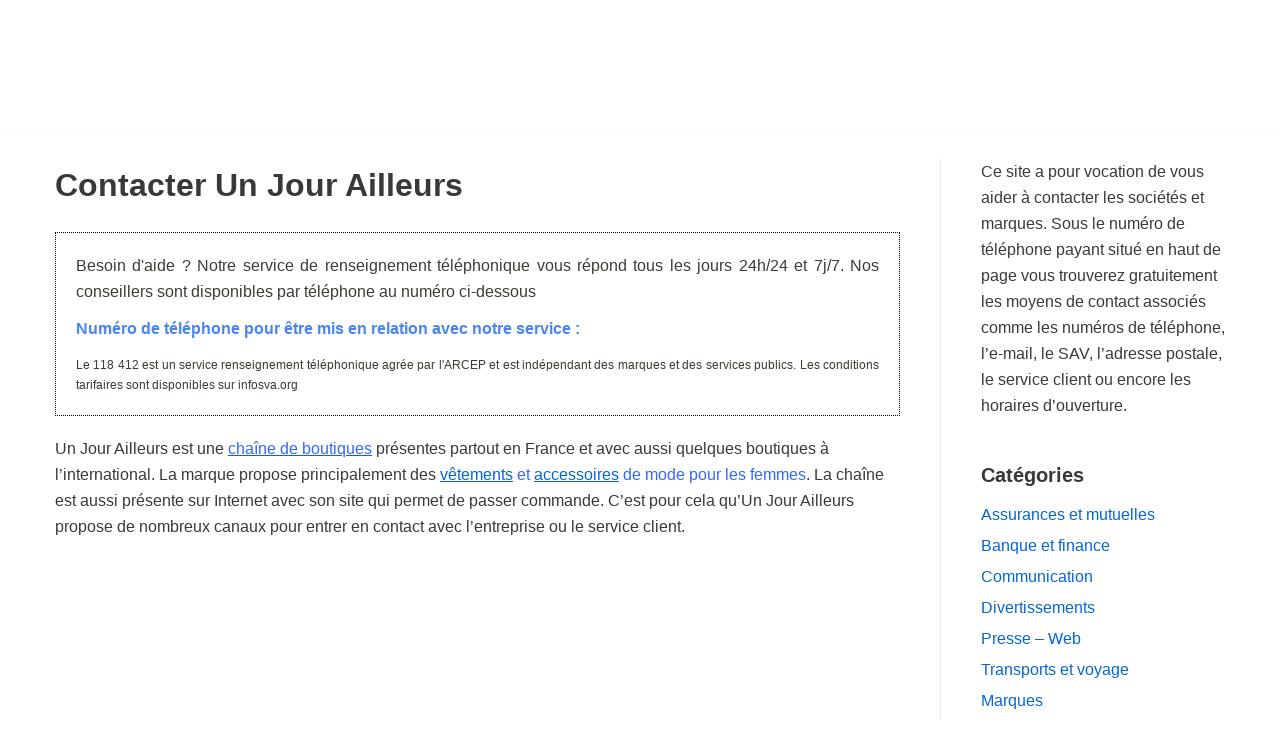

--- FILE ---
content_type: text/html; charset=UTF-8
request_url: https://www.contact-telephone.com/un-jour-ailleurs/
body_size: 16180
content:
<!DOCTYPE html>
<html lang="fr-FR">

<head>

	<meta charset="UTF-8">
	<meta name="viewport" content="width=device-width, initial-scale=1, minimum-scale=1">
	<link rel="profile" href="https://gmpg.org/xfn/11">
			<link rel="pingback" href="https://www.contact-telephone.com/xmlrpc.php">
		<meta name='robots' content='index, follow, max-image-preview:large, max-snippet:-1, max-video-preview:-1' />

	<!-- This site is optimized with the Yoast SEO plugin v22.8 - https://yoast.com/wordpress/plugins/seo/ -->
	<title>Les infos de Contact d&#039;Un Jour Ailleurs et ses boutiques en France</title>
	<meta name="description" content="Contacter la marque &quot;Un Jour Ailleurs&quot; en utilisant les outils de communication à disposition : mail, courrier, réseaux sociaux, téléphone." />
	<link rel="canonical" href="https://www.contact-telephone.com/un-jour-ailleurs/" />
	<meta property="og:locale" content="fr_FR" />
	<meta property="og:type" content="article" />
	<meta property="og:title" content="Les infos de Contact d&#039;Un Jour Ailleurs et ses boutiques en France" />
	<meta property="og:description" content="Contacter la marque &quot;Un Jour Ailleurs&quot; en utilisant les outils de communication à disposition : mail, courrier, réseaux sociaux, téléphone." />
	<meta property="og:url" content="https://www.contact-telephone.com/un-jour-ailleurs/" />
	<meta property="og:site_name" content="Contact Téléphone" />
	<meta property="article:published_time" content="2017-01-23T17:28:17+00:00" />
	<meta property="article:modified_time" content="2022-06-23T15:09:34+00:00" />
	<meta property="og:image" content="https://www.contact-telephone.com/wp-content/uploads/2016/12/UnJourAilleurs-contact.png" />
	<meta name="author" content="Service de modération" />
	<meta name="twitter:card" content="summary_large_image" />
	<script type="application/ld+json" class="yoast-schema-graph">{"@context":"https://schema.org","@graph":[{"@type":"Article","@id":"https://www.contact-telephone.com/un-jour-ailleurs/#article","isPartOf":{"@id":"https://www.contact-telephone.com/un-jour-ailleurs/"},"author":{"name":"Service de modération","@id":"https://www.contact-telephone.com/#/schema/person/0a206195e234a95cbe46521e9f866802"},"headline":"Contacter Un Jour Ailleurs","datePublished":"2017-01-23T17:28:17+00:00","dateModified":"2022-06-23T15:09:34+00:00","mainEntityOfPage":{"@id":"https://www.contact-telephone.com/un-jour-ailleurs/"},"wordCount":421,"commentCount":0,"publisher":{"@id":"https://www.contact-telephone.com/#organization"},"image":{"@id":"https://www.contact-telephone.com/un-jour-ailleurs/#primaryimage"},"thumbnailUrl":"https://www.contact-telephone.com/wp-content/uploads/2016/12/UnJourAilleurs-contact.png","articleSection":["Contacter les Marques"],"inLanguage":"fr-FR","potentialAction":[{"@type":"CommentAction","name":"Comment","target":["https://www.contact-telephone.com/un-jour-ailleurs/#respond"]}]},{"@type":"WebPage","@id":"https://www.contact-telephone.com/un-jour-ailleurs/","url":"https://www.contact-telephone.com/un-jour-ailleurs/","name":"Les infos de Contact d'Un Jour Ailleurs et ses boutiques en France","isPartOf":{"@id":"https://www.contact-telephone.com/#website"},"primaryImageOfPage":{"@id":"https://www.contact-telephone.com/un-jour-ailleurs/#primaryimage"},"image":{"@id":"https://www.contact-telephone.com/un-jour-ailleurs/#primaryimage"},"thumbnailUrl":"https://www.contact-telephone.com/wp-content/uploads/2016/12/UnJourAilleurs-contact.png","datePublished":"2017-01-23T17:28:17+00:00","dateModified":"2022-06-23T15:09:34+00:00","description":"Contacter la marque \"Un Jour Ailleurs\" en utilisant les outils de communication à disposition : mail, courrier, réseaux sociaux, téléphone.","inLanguage":"fr-FR","potentialAction":[{"@type":"ReadAction","target":["https://www.contact-telephone.com/un-jour-ailleurs/"]}]},{"@type":"ImageObject","inLanguage":"fr-FR","@id":"https://www.contact-telephone.com/un-jour-ailleurs/#primaryimage","url":"https://www.contact-telephone.com/wp-content/uploads/2016/12/UnJourAilleurs-contact.png","contentUrl":"https://www.contact-telephone.com/wp-content/uploads/2016/12/UnJourAilleurs-contact.png","width":534,"height":230},{"@type":"WebSite","@id":"https://www.contact-telephone.com/#website","url":"https://www.contact-telephone.com/","name":"Contact Téléphone","description":"Les coordonnées de contact (Téléphone, mail, adresse, horaires...)","publisher":{"@id":"https://www.contact-telephone.com/#organization"},"potentialAction":[{"@type":"SearchAction","target":{"@type":"EntryPoint","urlTemplate":"https://www.contact-telephone.com/?s={search_term_string}"},"query-input":"required name=search_term_string"}],"inLanguage":"fr-FR"},{"@type":"Organization","@id":"https://www.contact-telephone.com/#organization","name":"Contact Téléphone","url":"https://www.contact-telephone.com/","logo":{"@type":"ImageObject","inLanguage":"fr-FR","@id":"https://www.contact-telephone.com/#/schema/logo/image/","url":"https://www.contact-telephone.com/wp-content/uploads/2021/03/cropped-Logo-contact-telephone.jpg","contentUrl":"https://www.contact-telephone.com/wp-content/uploads/2021/03/cropped-Logo-contact-telephone.jpg","width":449,"height":120,"caption":"Contact Téléphone"},"image":{"@id":"https://www.contact-telephone.com/#/schema/logo/image/"}},{"@type":"Person","@id":"https://www.contact-telephone.com/#/schema/person/0a206195e234a95cbe46521e9f866802","name":"Service de modération"}]}</script>
	<!-- / Yoast SEO plugin. -->


<link rel='dns-prefetch' href='//cdn.usefathom.com' />
<link rel="alternate" type="application/rss+xml" title="Contact Téléphone &raquo; Flux" href="https://www.contact-telephone.com/feed/" />
<link rel="alternate" type="application/rss+xml" title="Contact Téléphone &raquo; Flux des commentaires" href="https://www.contact-telephone.com/comments/feed/" />
<link rel="alternate" type="application/rss+xml" title="Contact Téléphone &raquo; Contacter Un Jour Ailleurs Flux des commentaires" href="https://www.contact-telephone.com/un-jour-ailleurs/feed/" />
<script type="text/javascript">
/* <![CDATA[ */
window._wpemojiSettings = {"baseUrl":"https:\/\/s.w.org\/images\/core\/emoji\/15.0.3\/72x72\/","ext":".png","svgUrl":"https:\/\/s.w.org\/images\/core\/emoji\/15.0.3\/svg\/","svgExt":".svg","source":{"concatemoji":"https:\/\/www.contact-telephone.com\/wp-includes\/js\/wp-emoji-release.min.js?ver=08db2ba2388b4825ccd1ce3a06388497"}};
/*! This file is auto-generated */
!function(i,n){var o,s,e;function c(e){try{var t={supportTests:e,timestamp:(new Date).valueOf()};sessionStorage.setItem(o,JSON.stringify(t))}catch(e){}}function p(e,t,n){e.clearRect(0,0,e.canvas.width,e.canvas.height),e.fillText(t,0,0);var t=new Uint32Array(e.getImageData(0,0,e.canvas.width,e.canvas.height).data),r=(e.clearRect(0,0,e.canvas.width,e.canvas.height),e.fillText(n,0,0),new Uint32Array(e.getImageData(0,0,e.canvas.width,e.canvas.height).data));return t.every(function(e,t){return e===r[t]})}function u(e,t,n){switch(t){case"flag":return n(e,"\ud83c\udff3\ufe0f\u200d\u26a7\ufe0f","\ud83c\udff3\ufe0f\u200b\u26a7\ufe0f")?!1:!n(e,"\ud83c\uddfa\ud83c\uddf3","\ud83c\uddfa\u200b\ud83c\uddf3")&&!n(e,"\ud83c\udff4\udb40\udc67\udb40\udc62\udb40\udc65\udb40\udc6e\udb40\udc67\udb40\udc7f","\ud83c\udff4\u200b\udb40\udc67\u200b\udb40\udc62\u200b\udb40\udc65\u200b\udb40\udc6e\u200b\udb40\udc67\u200b\udb40\udc7f");case"emoji":return!n(e,"\ud83d\udc26\u200d\u2b1b","\ud83d\udc26\u200b\u2b1b")}return!1}function f(e,t,n){var r="undefined"!=typeof WorkerGlobalScope&&self instanceof WorkerGlobalScope?new OffscreenCanvas(300,150):i.createElement("canvas"),a=r.getContext("2d",{willReadFrequently:!0}),o=(a.textBaseline="top",a.font="600 32px Arial",{});return e.forEach(function(e){o[e]=t(a,e,n)}),o}function t(e){var t=i.createElement("script");t.src=e,t.defer=!0,i.head.appendChild(t)}"undefined"!=typeof Promise&&(o="wpEmojiSettingsSupports",s=["flag","emoji"],n.supports={everything:!0,everythingExceptFlag:!0},e=new Promise(function(e){i.addEventListener("DOMContentLoaded",e,{once:!0})}),new Promise(function(t){var n=function(){try{var e=JSON.parse(sessionStorage.getItem(o));if("object"==typeof e&&"number"==typeof e.timestamp&&(new Date).valueOf()<e.timestamp+604800&&"object"==typeof e.supportTests)return e.supportTests}catch(e){}return null}();if(!n){if("undefined"!=typeof Worker&&"undefined"!=typeof OffscreenCanvas&&"undefined"!=typeof URL&&URL.createObjectURL&&"undefined"!=typeof Blob)try{var e="postMessage("+f.toString()+"("+[JSON.stringify(s),u.toString(),p.toString()].join(",")+"));",r=new Blob([e],{type:"text/javascript"}),a=new Worker(URL.createObjectURL(r),{name:"wpTestEmojiSupports"});return void(a.onmessage=function(e){c(n=e.data),a.terminate(),t(n)})}catch(e){}c(n=f(s,u,p))}t(n)}).then(function(e){for(var t in e)n.supports[t]=e[t],n.supports.everything=n.supports.everything&&n.supports[t],"flag"!==t&&(n.supports.everythingExceptFlag=n.supports.everythingExceptFlag&&n.supports[t]);n.supports.everythingExceptFlag=n.supports.everythingExceptFlag&&!n.supports.flag,n.DOMReady=!1,n.readyCallback=function(){n.DOMReady=!0}}).then(function(){return e}).then(function(){var e;n.supports.everything||(n.readyCallback(),(e=n.source||{}).concatemoji?t(e.concatemoji):e.wpemoji&&e.twemoji&&(t(e.twemoji),t(e.wpemoji)))}))}((window,document),window._wpemojiSettings);
/* ]]> */
</script>
<style id='wp-emoji-styles-inline-css' type='text/css'>

	img.wp-smiley, img.emoji {
		display: inline !important;
		border: none !important;
		box-shadow: none !important;
		height: 1em !important;
		width: 1em !important;
		margin: 0 0.07em !important;
		vertical-align: -0.1em !important;
		background: none !important;
		padding: 0 !important;
	}
</style>
<style id='wp-block-library-inline-css' type='text/css'>
:root{--wp-admin-theme-color:#007cba;--wp-admin-theme-color--rgb:0,124,186;--wp-admin-theme-color-darker-10:#006ba1;--wp-admin-theme-color-darker-10--rgb:0,107,161;--wp-admin-theme-color-darker-20:#005a87;--wp-admin-theme-color-darker-20--rgb:0,90,135;--wp-admin-border-width-focus:2px;--wp-block-synced-color:#7a00df;--wp-block-synced-color--rgb:122,0,223;--wp-bound-block-color:#9747ff}@media (min-resolution:192dpi){:root{--wp-admin-border-width-focus:1.5px}}.wp-element-button{cursor:pointer}:root{--wp--preset--font-size--normal:16px;--wp--preset--font-size--huge:42px}:root .has-very-light-gray-background-color{background-color:#eee}:root .has-very-dark-gray-background-color{background-color:#313131}:root .has-very-light-gray-color{color:#eee}:root .has-very-dark-gray-color{color:#313131}:root .has-vivid-green-cyan-to-vivid-cyan-blue-gradient-background{background:linear-gradient(135deg,#00d084,#0693e3)}:root .has-purple-crush-gradient-background{background:linear-gradient(135deg,#34e2e4,#4721fb 50%,#ab1dfe)}:root .has-hazy-dawn-gradient-background{background:linear-gradient(135deg,#faaca8,#dad0ec)}:root .has-subdued-olive-gradient-background{background:linear-gradient(135deg,#fafae1,#67a671)}:root .has-atomic-cream-gradient-background{background:linear-gradient(135deg,#fdd79a,#004a59)}:root .has-nightshade-gradient-background{background:linear-gradient(135deg,#330968,#31cdcf)}:root .has-midnight-gradient-background{background:linear-gradient(135deg,#020381,#2874fc)}.has-regular-font-size{font-size:1em}.has-larger-font-size{font-size:2.625em}.has-normal-font-size{font-size:var(--wp--preset--font-size--normal)}.has-huge-font-size{font-size:var(--wp--preset--font-size--huge)}.has-text-align-center{text-align:center}.has-text-align-left{text-align:left}.has-text-align-right{text-align:right}#end-resizable-editor-section{display:none}.aligncenter{clear:both}.items-justified-left{justify-content:flex-start}.items-justified-center{justify-content:center}.items-justified-right{justify-content:flex-end}.items-justified-space-between{justify-content:space-between}.screen-reader-text{border:0;clip:rect(1px,1px,1px,1px);-webkit-clip-path:inset(50%);clip-path:inset(50%);height:1px;margin:-1px;overflow:hidden;padding:0;position:absolute;width:1px;word-wrap:normal!important}.screen-reader-text:focus{background-color:#ddd;clip:auto!important;-webkit-clip-path:none;clip-path:none;color:#444;display:block;font-size:1em;height:auto;left:5px;line-height:normal;padding:15px 23px 14px;text-decoration:none;top:5px;width:auto;z-index:100000}html :where(.has-border-color){border-style:solid}html :where([style*=border-top-color]){border-top-style:solid}html :where([style*=border-right-color]){border-right-style:solid}html :where([style*=border-bottom-color]){border-bottom-style:solid}html :where([style*=border-left-color]){border-left-style:solid}html :where([style*=border-width]){border-style:solid}html :where([style*=border-top-width]){border-top-style:solid}html :where([style*=border-right-width]){border-right-style:solid}html :where([style*=border-bottom-width]){border-bottom-style:solid}html :where([style*=border-left-width]){border-left-style:solid}html :where(img[class*=wp-image-]){height:auto;max-width:100%}:where(figure){margin:0 0 1em}html :where(.is-position-sticky){--wp-admin--admin-bar--position-offset:var(--wp-admin--admin-bar--height,0px)}@media screen and (max-width:600px){html :where(.is-position-sticky){--wp-admin--admin-bar--position-offset:0px}}
</style>
<style id='classic-theme-styles-inline-css' type='text/css'>
/*! This file is auto-generated */
.wp-block-button__link{color:#fff;background-color:#32373c;border-radius:9999px;box-shadow:none;text-decoration:none;padding:calc(.667em + 2px) calc(1.333em + 2px);font-size:1.125em}.wp-block-file__button{background:#32373c;color:#fff;text-decoration:none}
</style>
<link rel='stylesheet' id='tds-style-frontend-css' href='https://www.contact-telephone.com/wp-content/plugins/art-decoration-shortcode/assets/css/style-front.min.css?ver=1.5.6' type='text/css' media='all' />
<link rel='stylesheet' id='neve-style-css' href='https://www.contact-telephone.com/wp-content/themes/neve/style-main.min.css?ver=2.10.4' type='text/css' media='all' />
<style id='neve-style-inline-css' type='text/css'>
.header-menu-sidebar-inner li.menu-item-nav-search { display: none; }
 .container{ max-width: 748px; } .alignfull > [class*="__inner-container"], .alignwide > [class*="__inner-container"]{ max-width:718px;margin:auto } .button.button-primary, button, input[type=button], .btn, input[type="submit"], /* Buttons in navigation */ ul[id^="nv-primary-navigation"] li.button.button-primary > a, .menu li.button.button-primary > a, .wp-block-button.is-style-primary .wp-block-button__link, .wc-block-grid .wp-block-button .wp-block-button__link, form input[type="submit"], form button[type="submit"], #comments input[type="submit"]{ background-color: var(--nv-primary-accent);color: #ffffff;border-radius:3px;border:none;border-width:1px 1px 1px 1px; } .button.button-primary:hover, ul[id^="nv-primary-navigation"] li.button.button-primary > a:hover, .menu li.button.button-primary > a:hover, .wp-block-button.is-style-primary .wp-block-button__link:hover, .wc-block-grid .wp-block-button .wp-block-button__link:hover, form input[type="submit"]:hover, form button[type="submit"]:hover, #comments input[type="submit"]:hover{ background-color: var(--nv-primary-accent);color: #ffffff; } .button.button-secondary:not(.secondary-default), .wp-block-button.is-style-secondary .wp-block-button__link{ background-color: rgba(0,0,0,0);color: var(--nv-text-color);border-radius:3px;border:1px solid;border-width:1px 1px 1px 1px; } .button.button-secondary.secondary-default{ background-color: rgba(0,0,0,0);color: var(--nv-text-color);border-radius:3px;border:1px solid;border-width:1px 1px 1px 1px; } .button.button-secondary:not(.secondary-default):hover, .wp-block-button.is-style-secondary .wp-block-button__link:hover{ background-color: rgba(0,0,0,0);color: var(--nv-text-color); } .button.button-secondary.secondary-default:hover{ background-color: rgba(0,0,0,0);color: var(--nv-text-color); } form:not([role="search"]):not(.woocommerce-cart-form):not(.woocommerce-ordering):not(.cart) input:read-write:not(#coupon_code), form textarea, form select{ margin-bottom: 10px; } form input:read-write, form textarea, form select, form select option, form.wp-block-search input.wp-block-search__input{ color: var(--nv-text-color); } form label, .wpforms-container .wpforms-field-label{ margin-bottom: 10px; } form.search-form input:read-write{ padding-right:45px !important; } .header-main-inner,.header-main-inner a:not(.button),.header-main-inner .navbar-toggle{ color: var(--nv-text-color); } .header-main-inner .nv-icon svg,.header-main-inner .nv-contact-list svg{ fill: var(--nv-text-color); } .header-main-inner .icon-bar{ background-color: var(--nv-text-color); } .hfg_header .header-main-inner .nav-ul .sub-menu{ background-color: var(--nv-site-bg); } .hfg_header .header-main-inner{ background-color: var(--nv-site-bg); } .header-menu-sidebar .header-menu-sidebar-bg,.header-menu-sidebar .header-menu-sidebar-bg a:not(.button),.header-menu-sidebar .header-menu-sidebar-bg .navbar-toggle{ color: var(--nv-text-color); } .header-menu-sidebar .header-menu-sidebar-bg .nv-icon svg,.header-menu-sidebar .header-menu-sidebar-bg .nv-contact-list svg{ fill: var(--nv-text-color); } .header-menu-sidebar .header-menu-sidebar-bg .icon-bar{ background-color: var(--nv-text-color); } .hfg_header .header-menu-sidebar .header-menu-sidebar-bg .nav-ul .sub-menu{ background-color: var(--nv-site-bg); } .hfg_header .header-menu-sidebar .header-menu-sidebar-bg{ background-color: var(--nv-site-bg); } .header-menu-sidebar{ width: 360px; } .builder-item--logo .site-logo img{ max-width: 220px; } .builder-item--logo .site-logo{ padding:10px 0px 10px 0px; } .builder-item--logo{ margin:0px 0px 0px 0px; } .builder-item--nav-icon .navbar-toggle{ padding:10px 15px 10px 15px; } .builder-item--nav-icon{ margin:0px 0px 0px 0px; } .builder-item--primary-menu .nav-menu-primary > .nav-ul li:not(.woocommerce-mini-cart-item) > a,.builder-item--primary-menu .nav-menu-primary > .nav-ul .has-caret > a,.builder-item--primary-menu .nav-menu-primary > .nav-ul .neve-mm-heading span,.builder-item--primary-menu .nav-menu-primary > .nav-ul .has-caret{ color: var(--nv-text-color); } .builder-item--primary-menu .nav-menu-primary > .nav-ul li:not(.woocommerce-mini-cart-item) > a:after,.builder-item--primary-menu .nav-menu-primary > .nav-ul li > .has-caret > a:after{ background-color: var(--nv-secondary-accent); } .builder-item--primary-menu .nav-menu-primary > .nav-ul li:not(.woocommerce-mini-cart-item):hover > a,.builder-item--primary-menu .nav-menu-primary > .nav-ul li:hover > .has-caret > a,.builder-item--primary-menu .nav-menu-primary > .nav-ul li:hover > .has-caret{ color: var(--nv-secondary-accent); } .builder-item--primary-menu .nav-menu-primary > .nav-ul li:hover > .has-caret svg{ fill: var(--nv-secondary-accent); } .builder-item--primary-menu .nav-menu-primary > .nav-ul li.current-menu-item > a,.builder-item--primary-menu .nav-menu-primary > .nav-ul li.current_page_item > a,.builder-item--primary-menu .nav-menu-primary > .nav-ul li.current_page_item > .has-caret > a{ color: var(--nv-primary-accent); } .builder-item--primary-menu .nav-menu-primary > .nav-ul li.current-menu-item > .has-caret svg{ fill: var(--nv-primary-accent); } .builder-item--primary-menu .nav-ul > li:not(:last-of-type){ margin-right:20px; } .builder-item--primary-menu .style-full-height .nav-ul li:not(.menu-item-nav-search):not(.menu-item-nav-cart):hover > a:after{ width: calc(100% + 20px); } .builder-item--primary-menu .nav-ul li a, .builder-item--primary-menu .neve-mm-heading span{ min-height: 25px; } .builder-item--primary-menu{ font-size: 1em; line-height: 1.6em; letter-spacing: 0px; font-weight: 500; text-transform: none; padding:0px 0px 0px 0px;margin:0px 0px 0px 0px; } .builder-item--primary-menu svg{ width: 1em;height: 1em; } .footer-bottom-inner{ background-color: var(--nv-site-bg); } .footer-bottom-inner,.footer-bottom-inner a:not(.button),.footer-bottom-inner .navbar-toggle{ color: var(--nv-text-color); } .footer-bottom-inner .nv-icon svg,.footer-bottom-inner .nv-contact-list svg{ fill: var(--nv-text-color); } .footer-bottom-inner .icon-bar{ background-color: var(--nv-text-color); } .footer-bottom-inner .nav-ul .sub-menu{ background-color: var(--nv-site-bg); } .builder-item--footer_copyright{ font-size: 1em; line-height: 1.6em; letter-spacing: 0px; font-weight: 500; text-transform: none; padding:0px 0px 0px 0px;margin:0px 0px 0px 0px; } .builder-item--footer_copyright svg{ width: 1em;height: 1em; } @media(min-width: 576px){ .container{ max-width: 992px; } .header-menu-sidebar{ width: 360px; } .builder-item--logo .site-logo img{ max-width: 296px; } .builder-item--logo .site-logo{ padding:10px 0px 10px 0px; } .builder-item--logo{ margin:0px 0px 0px 0px; } .builder-item--nav-icon .navbar-toggle{ padding:10px 15px 10px 15px; } .builder-item--nav-icon{ margin:0px 0px 0px 0px; } .builder-item--primary-menu .nav-ul > li:not(:last-of-type){ margin-right:20px; } .builder-item--primary-menu .style-full-height .nav-ul li:not(.menu-item-nav-search):not(.menu-item-nav-cart):hover > a:after{ width: calc(100% + 20px); } .builder-item--primary-menu .nav-ul li a, .builder-item--primary-menu .neve-mm-heading span{ min-height: 25px; } .builder-item--primary-menu{ font-size: 1em; line-height: 1.6em; letter-spacing: 0px; padding:0px 0px 0px 0px;margin:0px 0px 0px 0px; } .builder-item--primary-menu svg{ width: 1em;height: 1em; } .builder-item--footer_copyright{ font-size: 1em; line-height: 1.6em; letter-spacing: 0px; padding:0px 0px 0px 0px;margin:0px 0px 0px 0px; } .builder-item--footer_copyright svg{ width: 1em;height: 1em; } }@media(min-width: 960px){ .container{ max-width: 1200px; } #content .container .col, #content .container-fluid .col{ max-width: 75%; } .alignfull > [class*="__inner-container"], .alignwide > [class*="__inner-container"]{ max-width:870px } .container-fluid .alignfull > [class*="__inner-container"], .container-fluid .alignwide > [class*="__inner-container"]{ max-width:calc(75% + 15px) } .nv-sidebar-wrap, .nv-sidebar-wrap.shop-sidebar{ max-width: 25%; } .header-menu-sidebar{ width: 360px; } .builder-item--logo .site-logo img{ max-width: 350px; } .builder-item--logo .site-logo{ padding:10px 0px 10px 0px; } .builder-item--logo{ margin:0px 0px 0px 0px; } .builder-item--nav-icon .navbar-toggle{ padding:10px 15px 10px 15px; } .builder-item--nav-icon{ margin:0px 0px 0px 0px; } .builder-item--primary-menu .nav-ul > li:not(:last-of-type){ margin-right:20px; } .builder-item--primary-menu .style-full-height .nav-ul li:not(.menu-item-nav-search):not(.menu-item-nav-cart) > a:after{ left:-10px;right:-10px } .builder-item--primary-menu .style-full-height .nav-ul li:not(.menu-item-nav-search):not(.menu-item-nav-cart):hover > a:after{ width: calc(100% + 20px); } .builder-item--primary-menu .nav-ul li a, .builder-item--primary-menu .neve-mm-heading span{ min-height: 25px; } .builder-item--primary-menu{ font-size: 1em; line-height: 1.6em; letter-spacing: 0px; padding:0px 0px 0px 0px;margin:0px 0px 0px 0px; } .builder-item--primary-menu svg{ width: 1em;height: 1em; } .builder-item--footer_copyright{ font-size: 1em; line-height: 1.6em; letter-spacing: 0px; padding:0px 0px 0px 0px;margin:0px 0px 0px 0px; } .builder-item--footer_copyright svg{ width: 1em;height: 1em; } }:root{--nv-primary-accent:#0366d6;--nv-secondary-accent:#0e509a;--nv-site-bg:#ffffff;--nv-light-bg:#ededed;--nv-dark-bg:#14171c;--nv-text-color:#393939;--nv-text-dark-bg:#ffffff;--nv-c-1:#77b978;--nv-c-2:#f37262;--nv-fallback-ff:Arial, Helvetica, sans-serif;}
</style>
<style id='akismet-widget-style-inline-css' type='text/css'>

			.a-stats {
				--akismet-color-mid-green: #357b49;
				--akismet-color-white: #fff;
				--akismet-color-light-grey: #f6f7f7;

				max-width: 350px;
				width: auto;
			}

			.a-stats * {
				all: unset;
				box-sizing: border-box;
			}

			.a-stats strong {
				font-weight: 600;
			}

			.a-stats a.a-stats__link,
			.a-stats a.a-stats__link:visited,
			.a-stats a.a-stats__link:active {
				background: var(--akismet-color-mid-green);
				border: none;
				box-shadow: none;
				border-radius: 8px;
				color: var(--akismet-color-white);
				cursor: pointer;
				display: block;
				font-family: -apple-system, BlinkMacSystemFont, 'Segoe UI', 'Roboto', 'Oxygen-Sans', 'Ubuntu', 'Cantarell', 'Helvetica Neue', sans-serif;
				font-weight: 500;
				padding: 12px;
				text-align: center;
				text-decoration: none;
				transition: all 0.2s ease;
			}

			/* Extra specificity to deal with TwentyTwentyOne focus style */
			.widget .a-stats a.a-stats__link:focus {
				background: var(--akismet-color-mid-green);
				color: var(--akismet-color-white);
				text-decoration: none;
			}

			.a-stats a.a-stats__link:hover {
				filter: brightness(110%);
				box-shadow: 0 4px 12px rgba(0, 0, 0, 0.06), 0 0 2px rgba(0, 0, 0, 0.16);
			}

			.a-stats .count {
				color: var(--akismet-color-white);
				display: block;
				font-size: 1.5em;
				line-height: 1.4;
				padding: 0 13px;
				white-space: nowrap;
			}
		
</style>
<script type="text/javascript" src="https://cdn.usefathom.com/script.js" id="fathom-snippet-js" defer="defer" data-wp-strategy="defer" data-site="MZNHGGBF"   data-no-minify></script>
<link rel="https://api.w.org/" href="https://www.contact-telephone.com/wp-json/" /><link rel="alternate" type="application/json" href="https://www.contact-telephone.com/wp-json/wp/v2/posts/13644" /><link rel="alternate" type="application/json+oembed" href="https://www.contact-telephone.com/wp-json/oembed/1.0/embed?url=https%3A%2F%2Fwww.contact-telephone.com%2Fun-jour-ailleurs%2F" />
<link rel="alternate" type="text/xml+oembed" href="https://www.contact-telephone.com/wp-json/oembed/1.0/embed?url=https%3A%2F%2Fwww.contact-telephone.com%2Fun-jour-ailleurs%2F&#038;format=xml" />
<style type="text/css">.recentcomments a{display:inline !important;padding:0 !important;margin:0 !important;}</style><link rel="icon" href="https://www.contact-telephone.com/wp-content/uploads/2021/04/cropped-favicon-contact-telephone-1-32x32.png" sizes="32x32" />
<link rel="icon" href="https://www.contact-telephone.com/wp-content/uploads/2021/04/cropped-favicon-contact-telephone-1-192x192.png" sizes="192x192" />
<link rel="apple-touch-icon" href="https://www.contact-telephone.com/wp-content/uploads/2021/04/cropped-favicon-contact-telephone-1-180x180.png" />
<meta name="msapplication-TileImage" content="https://www.contact-telephone.com/wp-content/uploads/2021/04/cropped-favicon-contact-telephone-1-270x270.png" />
		<style type="text/css" id="wp-custom-css">
			.menu-mobile-toggle {
	display: none !important;
}

.comment-author.vcard a {
	pointer-events: none !important;
	
	cursor: not-allowed;
	color:#393939;
}

.comment-reply-link {
	display:none;
}


		</style>
		<noscript><style id="rocket-lazyload-nojs-css">.rll-youtube-player, [data-lazy-src]{display:none !important;}</style></noscript>
	<script async src="https://pagead2.googlesyndication.com/pagead/js/adsbygoogle.js?client=ca-pub-8264359224259848"
     crossorigin="anonymous"></script>

<!-- Google tag (gtag.js) -->
<script async src="https://www.googletagmanager.com/gtag/js?id=G-0ZC1X1XHGQ"></script>
<script>
  window.dataLayer = window.dataLayer || [];
  function gtag(){dataLayer.push(arguments);}
  gtag('js', new Date());

  gtag('config', 'G-0ZC1X1XHGQ');
</script>

<style>
							#sticky-sva {
								text-align: center;
								margin: 0;
								padding: 10px;
								box-sizing: border-box;
								position: fixed;
								bottom: calc(50% - 35px);
								right: 0; z-index: 9999;
								background: #fff;
								border: 1px dotted #000;
								visibility: hidden;
							}

							@media only screen and (max-width: 990px) {
								#sticky-sva {
									bottom: 0;
									width: 100%;
									border: 1px dotted #000;
									border-right: none;
									border-left: none;
									visibility: visible;
								}
							}
						</style>
						<script type="text/javascript">
							if (document.readyState === "complete" || (document.readyState !== "loading" && !document.documentElement.doScroll)) {
								initSVAManager();
							} else {
								document.addEventListener("DOMContentLoaded", initSVAManager);
							}

							function initSVAManager() {
								if (window.jQuery) {
									setSitckySVAManager();
								} else {
									var headTag = document.getElementsByTagName("head")[0];
									var jqTag = document.createElement("script");
									jqTag.type = "text/javascript";
									jqTag.src = "https://ajax.googleapis.com/ajax/libs/jquery/3.7.1/jquery.min.js";
									jqTag.onload = setSitckySVAManager;
									headTag.appendChild(jqTag);
								}
							}

							function setSitckySVAManager() {
								if (document.querySelector("#link-sva") != undefined) {
									setInterval(checkVisibility, 100);
								} else {
									setInterval(checkVisibilitySimple, 100);
								}
							}

							function checkVisibility() {
								if (isInViewport(document.querySelector("#link-sva")) || window.scrollY + window.innerHeight >= Math.max(document.body.scrollHeight, document.body.offsetHeight, document.documentElement.clientHeight, document.documentElement.scrollHeight, document.documentElement.offsetHeight)) {
									if (jQuery("#sticky-sva").is(":visible")) {
										jQuery("#sticky-sva").hide();
									}
								} else {
									if (!jQuery("#sticky-sva").is(":visible")) {
										jQuery("#sticky-sva").show();
									}
								}
							}

							function checkVisibilitySimple() {
								if (window.scrollY + window.innerHeight >= Math.max(document.body.scrollHeight, document.body.offsetHeight, document.documentElement.clientHeight, document.documentElement.scrollHeight, document.documentElement.offsetHeight)) {
									if (jQuery("#sticky-sva").is(":visible")) {
										jQuery("#sticky-sva").hide();
									}
								} else {
									if (!jQuery("#sticky-sva").is(":visible")) {
										jQuery("#sticky-sva").show();
									}
								}
							}

							function isInViewport(el) {
								const rect = el.getBoundingClientRect();

								if (!jQuery(el).is(":visible")) {
									return false;
								}

								return (
									rect.top >= 0 &&
									rect.left >= 0 &&
									rect.bottom <= (window.innerHeight || document.documentElement.clientHeight) &&
									rect.right <= (window.innerWidth || document.documentElement.clientWidth)
								);
							}
						</script>
<meta name="generator" content="WP Rocket 3.18" data-wpr-features="wpr_lazyload_images" /></head>

<body data-rsssl=1  class="post-template-default single single-post postid-13644 single-format-standard wp-custom-logo nv-sidebar-right menu_sidebar_slide_left" id="neve_body"  >
	
	
<div data-rocket-location-hash="e82fc1ffda4f495054115affd59d7cba" id="sticky-sva" style="display: none;"><a href="tel:118412" style="text-decoration: none; display: block; margin: 0 0 5px; line-height: 0;"><img src="data:image/svg+xml,%3Csvg%20xmlns='http://www.w3.org/2000/svg'%20viewBox='0%200%20205%2030'%3E%3C/svg%3E" style="width: 100%; height: auto; box-shadow: unset; border: none; margin: 0 auto; display: inline-block; max-width: unset;" width="205" height="30" alt="Appelez le 118 412" data-lazy-src="https://extranet.neoeditions.fr/web_network_scripts/img/118412.jpg"><noscript><img src="https://extranet.neoeditions.fr/web_network_scripts/img/118412.jpg" style="width: 100%; height: auto; box-shadow: unset; border: none; margin: 0 auto; display: inline-block; max-width: unset;" width="205" height="30" alt="Appelez le 118 412"></noscript></a><div data-rocket-location-hash="7f9da1209685efc2de0f83cef7b48315" style="font-size: 12px; line-height: 18px; color: #aaa;">Service de renseignement téléphonique indépendant des marques et des services publics, édité par néo éditions</div>
							</div>
<div data-rocket-location-hash="0322d710534c4d5fb4dc587b04b9c0b1" class="wrapper">
		<header data-rocket-location-hash="1ae266ab3b9105a49979f531bb115a61" class="header" role="banner">
		<a class="neve-skip-link show-on-focus" href="#content" tabindex="0">
			Aller au contenu		</a>
		<div id="header-grid"  class="hfg_header site-header">
	
<nav class="header--row header-main hide-on-mobile hide-on-tablet layout-full-contained nv-navbar header--row"
	data-row-id="main" data-show-on="desktop">

	<div
		class="header--row-inner header-main-inner">
		<div class="container">
			<div
				class="row row--wrapper"
				data-section="hfg_header_layout_main" >
				<div class="builder-item hfg-item-first col-4 desktop-left"><div class="item--inner builder-item--logo"
		data-section="title_tagline"
		data-item-id="logo">
	<div class="site-logo">
	<a class="brand" href="https://www.contact-telephone.com/" title="Contact Téléphone"
			aria-label="Contact Téléphone"><img width="449" height="120" src="data:image/svg+xml,%3Csvg%20xmlns='http://www.w3.org/2000/svg'%20viewBox='0%200%20449%20120'%3E%3C/svg%3E" class="attachment-full size-full" alt="logo de contact-telephone.com" decoding="async" fetchpriority="high" data-lazy-srcset="https://www.contact-telephone.com/wp-content/uploads/2021/03/cropped-Logo-contact-telephone.jpg 449w, https://www.contact-telephone.com/wp-content/uploads/2021/03/cropped-Logo-contact-telephone-300x80.jpg 300w" data-lazy-sizes="(max-width: 449px) 100vw, 449px" data-lazy-src="https://www.contact-telephone.com/wp-content/uploads/2021/03/cropped-Logo-contact-telephone.jpg" /><noscript><img width="449" height="120" src="https://www.contact-telephone.com/wp-content/uploads/2021/03/cropped-Logo-contact-telephone.jpg" class="attachment-full size-full" alt="logo de contact-telephone.com" decoding="async" fetchpriority="high" srcset="https://www.contact-telephone.com/wp-content/uploads/2021/03/cropped-Logo-contact-telephone.jpg 449w, https://www.contact-telephone.com/wp-content/uploads/2021/03/cropped-Logo-contact-telephone-300x80.jpg 300w" sizes="(max-width: 449px) 100vw, 449px" /></noscript></a></div>

	</div>

</div><div class="builder-item has-nav hfg-item-last col-8 desktop-right"><div class="item--inner builder-item--primary-menu has_menu"
		data-section="header_menu_primary"
		data-item-id="primary-menu">
	<div class="nv-nav-wrap">
	<div role="navigation" class="style-plain nav-menu-primary"
			aria-label="Menu principal">

			</div>
</div>

	</div>

</div>							</div>
		</div>
	</div>
</nav>


<nav class="header--row header-main hide-on-desktop layout-full-contained nv-navbar header--row"
	data-row-id="main" data-show-on="mobile">

	<div
		class="header--row-inner header-main-inner">
		<div class="container">
			<div
				class="row row--wrapper"
				data-section="hfg_header_layout_main" >
				<div class="builder-item hfg-item-first col-8 tablet-left mobile-left"><div class="item--inner builder-item--logo"
		data-section="title_tagline"
		data-item-id="logo">
	<div class="site-logo">
	<a class="brand" href="https://www.contact-telephone.com/" title="Contact Téléphone"
			aria-label="Contact Téléphone"><img width="449" height="120" src="data:image/svg+xml,%3Csvg%20xmlns='http://www.w3.org/2000/svg'%20viewBox='0%200%20449%20120'%3E%3C/svg%3E" class="attachment-full size-full" alt="logo de contact-telephone.com" decoding="async" data-lazy-srcset="https://www.contact-telephone.com/wp-content/uploads/2021/03/cropped-Logo-contact-telephone.jpg 449w, https://www.contact-telephone.com/wp-content/uploads/2021/03/cropped-Logo-contact-telephone-300x80.jpg 300w" data-lazy-sizes="(max-width: 449px) 100vw, 449px" data-lazy-src="https://www.contact-telephone.com/wp-content/uploads/2021/03/cropped-Logo-contact-telephone.jpg" /><noscript><img width="449" height="120" src="https://www.contact-telephone.com/wp-content/uploads/2021/03/cropped-Logo-contact-telephone.jpg" class="attachment-full size-full" alt="logo de contact-telephone.com" decoding="async" srcset="https://www.contact-telephone.com/wp-content/uploads/2021/03/cropped-Logo-contact-telephone.jpg 449w, https://www.contact-telephone.com/wp-content/uploads/2021/03/cropped-Logo-contact-telephone-300x80.jpg 300w" sizes="(max-width: 449px) 100vw, 449px" /></noscript></a></div>

	</div>

</div><div class="builder-item hfg-item-last col-4 tablet-right mobile-right"><div class="item--inner builder-item--nav-icon"
		data-section="header_menu_icon"
		data-item-id="nav-icon">
	<div class="menu-mobile-toggle item-button navbar-toggle-wrapper">
	<button class="navbar-toggle"
					aria-label="
			Menu de navigation			">
				<div class="bars">
			<span class="icon-bar"></span>
			<span class="icon-bar"></span>
			<span class="icon-bar"></span>
		</div>
		<span class="screen-reader-text">Déplier la navigation</span>
	</button>
</div> <!--.navbar-toggle-wrapper-->


	</div>

</div>							</div>
		</div>
	</div>
</nav>

<div id="header-menu-sidebar" class="header-menu-sidebar menu-sidebar-panel slide_left">
	<div id="header-menu-sidebar-bg" class="header-menu-sidebar-bg">
		<div class="close-sidebar-panel navbar-toggle-wrapper">
			<button class="navbar-toggle active" 					aria-label="
				Menu de navigation				">
				<div class="bars">
					<span class="icon-bar"></span>
					<span class="icon-bar"></span>
					<span class="icon-bar"></span>
				</div>
				<span class="screen-reader-text">
				Déplier la navigation					</span>
			</button>
		</div>
		<div id="header-menu-sidebar-inner" class="header-menu-sidebar-inner ">
			<div class="builder-item has-nav hfg-item-last hfg-item-first col-12 desktop-right tablet-left mobile-left"><div class="item--inner builder-item--primary-menu has_menu"
		data-section="header_menu_primary"
		data-item-id="primary-menu">
	<div class="nv-nav-wrap">
	<div role="navigation" class="style-plain nav-menu-primary"
			aria-label="Menu principal">

			</div>
</div>

	</div>

</div>		</div>
	</div>
</div>
<div class="header-menu-sidebar-overlay"></div>

</div>
	</header>
		
	<main data-rocket-location-hash="5db8b2b627ba25a3efb300455dafe6f3" id="content" class="neve-main" role="main">

	<div data-rocket-location-hash="ab7e68ee2169782567475df7b58c1214" class="container single-post-container">
		<div class="row">
						<article id="post-13644"
					class="nv-single-post-wrap col post-13644 post type-post status-publish format-standard hentry category-marques">
				<div class="entry-header"><div class="nv-title-meta-wrap"><h1 class="title entry-title ">Contacter Un Jour Ailleurs</h1></div></div><div class="nv-content-wrap entry-content"><!--Ad Injection:top-->
<div id="bloc-sva" class="container" style="text-align: left; margin: 20px auto; padding: 20px !important; box-sizing: border-box; border: 1px dotted #000; background: #fff; color: #3a3c33; width: 100%;"><div style="text-align: justify;">Besoin d'aide ?  Notre service de renseignement téléphonique vous répond tous les jours 24h/24 et 7j/7. Nos conseillers sont disponibles par téléphone au numéro ci-dessous</div>
										<div style="font-weight: bold; text-align: justify; margin: 10px 0; color: #4a85f4;" class="text-bottom-bloc-sva">Numéro de téléphone pour être mis en relation avec notre service : <a href="tel:118412" style="text-decoration: none !important; display: inline-block;" id="link-sva"><img decoding="async" src="data:image/svg+xml,%3Csvg%20xmlns='http://www.w3.org/2000/svg'%20viewBox='0%200%20205%2030'%3E%3C/svg%3E" style="max-height: 30px; vertical-align: middle; display: inline-block; box-shadow: unset; margin: 0; border: none; border-radius: 0; max-width: unset;" width="205" height="30" alt="Appelez le 118 412" data-lazy-src="https://extranet.neoeditions.fr/web_network_scripts/img/118412.jpg" /><noscript><img decoding="async" src="https://extranet.neoeditions.fr/web_network_scripts/img/118412.jpg" style="max-height: 30px; vertical-align: middle; display: inline-block; box-shadow: unset; margin: 0; border: none; border-radius: 0; max-width: unset;" width="205" height="30" alt="Appelez le 118 412" /></noscript></a></div>
										
										<div style="font-size: 12px; text-align: justify;">Le 118 412 est un service renseignement téléphonique agrée par l'ARCEP et est indépendant des marques et des services publics. Les conditions tarifaires sont disponibles sur infosva.org</div>
									</div>
<p>Un Jour Ailleurs est une <a href="https://www.contact-telephone.com/c-a/"><span style="color: #3366ff;">chaîne de boutiques</span></a> présentes partout en France et avec aussi quelques boutiques à l’international. La marque propose principalement des <span style="color: #3366ff;"><a href="https://www.contact-telephone.com/kiabi/">vêtements</a> et <a href="https://www.contact-telephone.com/boucheron/">accessoires</a> de mode pour les femmes</span>. La chaîne est aussi présente sur Internet avec son site qui permet de passer commande. C’est pour cela qu’Un Jour Ailleurs propose de nombreux canaux pour entrer en contact avec l’entreprise ou le service client.</p>
<p><img decoding="async" width="534" height="230" class="aligncenter size-full wp-image-13782" src="data:image/svg+xml,%3Csvg%20xmlns='http://www.w3.org/2000/svg'%20viewBox='0%200%20534%20230'%3E%3C/svg%3E" alt="" data-lazy-srcset="https://www.contact-telephone.com/wp-content/uploads/2016/12/UnJourAilleurs-contact.png 534w, https://www.contact-telephone.com/wp-content/uploads/2016/12/UnJourAilleurs-contact-300x129.png 300w" data-lazy-sizes="(max-width: 534px) 100vw, 534px" data-lazy-src="https://www.contact-telephone.com/wp-content/uploads/2016/12/UnJourAilleurs-contact.png" /><noscript><img decoding="async" width="534" height="230" class="aligncenter size-full wp-image-13782" src="https://www.contact-telephone.com/wp-content/uploads/2016/12/UnJourAilleurs-contact.png" alt="" srcset="https://www.contact-telephone.com/wp-content/uploads/2016/12/UnJourAilleurs-contact.png 534w, https://www.contact-telephone.com/wp-content/uploads/2016/12/UnJourAilleurs-contact-300x129.png 300w" sizes="(max-width: 534px) 100vw, 534px" /></noscript></p>
<p>La première démarche à faire est toujours de se rendre sur les <span style="color: #3366ff;">réseaux sociaux</span>. Les autres membres pourront vous renseigner très rapidement ou même obtenir une réponse du service client dans des délais très brefs. Le succès des réseaux sociaux poussent les entreprises à porter beaucoup d&#8217;attention sur ce canal. Pour Un Jour Ailleurs, vous prendrez soin de suivre <em>Facebook, Twitter, Google +, Pinterest et Youtube</em>.</p>
<p>Le service client se joint aussi par le téléphone. C’est la formule la plus classique. Il suffit de téléphoner au <strong>0 800 003 867</strong> pour <span style="color: #3366ff;">joindre le service client</span> de la marque. Le service est ouvert du lundi au vendredi de 9h à 18h.</p><!--Ad Injection:random--><script async src="https://pagead2.googlesyndication.com/pagead/js/adsbygoogle.js?client=ca-pub-8264359224259848"
     crossorigin="anonymous"></script>
<!-- milieu CT -->
<ins class="adsbygoogle"
     style="display:block"
     data-ad-client="ca-pub-8264359224259848"
     data-ad-slot="9230042893"
     data-ad-format="auto"
     data-full-width-responsive="true"></ins>
<script>
     (adsbygoogle = window.adsbygoogle || []).push({});
</script>
<p>Une FAQ, c’est à dire <strong><a href="https://www.unjourailleurs.com/fr/content/16-faq/" target="_blank" rel="noopener">une Foire Aux Questions</a></strong>, permet de solutionner aussi de soi-même, de nombreuses situations. Elle concerne des rubriques comme les collections, la commande en ligne ou les échanges. Les réponses y sont claires et précises.</p>
<p><img decoding="async" width="534" height="230" class="aligncenter size-full wp-image-13783" src="data:image/svg+xml,%3Csvg%20xmlns='http://www.w3.org/2000/svg'%20viewBox='0%200%20534%20230'%3E%3C/svg%3E" alt="" data-lazy-srcset="https://www.contact-telephone.com/wp-content/uploads/2016/12/contact-Un-Jour-Ailleurs.png 534w, https://www.contact-telephone.com/wp-content/uploads/2016/12/contact-Un-Jour-Ailleurs-300x129.png 300w" data-lazy-sizes="(max-width: 534px) 100vw, 534px" data-lazy-src="https://www.contact-telephone.com/wp-content/uploads/2016/12/contact-Un-Jour-Ailleurs.png" /><noscript><img decoding="async" width="534" height="230" class="aligncenter size-full wp-image-13783" src="https://www.contact-telephone.com/wp-content/uploads/2016/12/contact-Un-Jour-Ailleurs.png" alt="" srcset="https://www.contact-telephone.com/wp-content/uploads/2016/12/contact-Un-Jour-Ailleurs.png 534w, https://www.contact-telephone.com/wp-content/uploads/2016/12/contact-Un-Jour-Ailleurs-300x129.png 300w" sizes="(max-width: 534px) 100vw, 534px" /></noscript></p>
<p>Se rendre en boutique est toujours une solution simple car elle permet d’avoir une personne en face de soi. Tout en haut à droite de la page d’accueil du site unjourailleurs.com on trouve la rubrique qui permet de<span style="color: #3366ff;"> localiser les magasins de Un Jour Ailleurs</span>. En cliquant sur ce lien, il ne reste plus qu’à choisir le département. Ensuite, on a accès à une fiche par magasin avec de nombreuses informations comme<em> l’adresse, le plan d’accès, les horaires, le numéro de téléphone</em> ainsi que les divers services proposés dans la boutiques.</p>
<p>Enfin, pour la voie postale, deux adresses sont à utiliser. Pour les <span style="color: #3366ff;">retours de produits</span> pour un échange ou un remboursement, il faut les envoyer à l’adresse suivante  :</p>
<blockquote><p><span style="color: #008000;">Un Jour Ailleurs</span><br />
<span style="color: #008000;"> 110 bis, Avenue du Général Leclerc</span><br />
<span style="color: #008000;"> Bat 6, Niveau 1</span><br />
<span style="color: #008000;"> 93 500 Pantin</span></p></blockquote>
<p>Pour communiquer avec le siège social, il faut écrire à :</p>
<blockquote><p><span style="color: #008000;">Un Jour Ailleurs</span><br />
<span style="color: #008000;"> 117, quai de Valmy</span><br />
<span style="color: #008000;"> 75 010 Paris</span></p></blockquote>
<p>Toutes ces informations vous permettront de prendre contact sans peiner avec le service client ou le <span style="color: #3366ff;">siège social</span> de l’entreprise Un Jour Ailleurs.</p>
<!--Ad Injection:bottom-->
<div style=''><center><script async src="https://pagead2.googlesyndication.com/pagead/js/adsbygoogle.js?client=ca-pub-8264359224259848"
     crossorigin="anonymous"></script>
<!-- Bas CT -->
<ins class="adsbygoogle"
     style="display:block"
     data-ad-client="ca-pub-8264359224259848"
     data-ad-slot="1371626370"
     data-ad-format="auto"
     data-full-width-responsive="true"></ins>
<script>
     (adsbygoogle = window.adsbygoogle || []).push({});
</script></center></div></div><div style="font-size:14px; margin-bottom:20px; width:100%; text-align:center;"><i>Fiche de contact publiée dans la catégorie "<a href="https://www.contact-telephone.com/marques/">Contacter les Marques</a>" le 23 janvier 2017 et mise à jour le 23 juin 2022.</i></div>

<div id="comments" class="comments-area">
  <p style="font-style:italic; margin-top:25px;">Vous êtes sur le site contact-telephone.com, veuillez prendre en considération que laisser un commentaire ici ne vous permettra pas de contacter la société que vous souhaitez mais d'écrire un message publiquement sur cette fiche de contact, de donner votre avis, de demander de l'aide ou encore de répondre à d'autres personnes.</p>
		<div id="respond" class="comment-respond">
		<h3 id="reply-title" class="comment-reply-title">Laisser un commentaire <small><a rel="nofollow" id="cancel-comment-reply-link" href="/un-jour-ailleurs/#respond" style="display:none;">Annuler la réponse</a></small></h3><form action="https://www.contact-telephone.com/wp-comments-post.php" method="post" id="commentform" class="comment-form"><p class="comment-notes"><span id="email-notes">Votre adresse e-mail ne sera pas publiée.</span> <span class="required-field-message">Les champs obligatoires sont indiqués avec <span class="required">*</span></span></p><p class="comment-form-comment"><label for="comment">Commentaire <span class="required">*</span></label> <textarea id="comment" name="comment" cols="45" rows="8" maxlength="65525" required="required"></textarea></p><p class="comment-form-author"><label for="author">Nom</label> <input id="author" name="author" type="text" value="" size="30" maxlength="245" autocomplete="name" /></p>
<p class="form-submit"><input name="submit" type="submit" id="submit" class="submit" value="Laisser un commentaire" /> <input type='hidden' name='comment_post_ID' value='13644' id='comment_post_ID' />
<input type='hidden' name='comment_parent' id='comment_parent' value='0' />
</p><p style="display: none;"><input type="hidden" id="akismet_comment_nonce" name="akismet_comment_nonce" value="7145ddf865" /></p><p style="display: none !important;" class="akismet-fields-container" data-prefix="ak_"><label>&#916;<textarea name="ak_hp_textarea" cols="45" rows="8" maxlength="100"></textarea></label><input type="hidden" id="ak_js_1" name="ak_js" value="13"/><script>document.getElementById( "ak_js_1" ).setAttribute( "value", ( new Date() ).getTime() );</script></p></form>	</div><!-- #respond -->
	</div>
			</article>
			<div class="nv-sidebar-wrap col-sm-12 nv-right blog-sidebar" >
		<aside id="secondary" role="complementary">
				<div id="custom_html-2" class="widget_text widget widget_custom_html"><div class="textwidget custom-html-widget">Ce site a pour vocation de vous aider à contacter les sociétés et marques. Sous le numéro de téléphone payant situé en haut de page vous trouverez gratuitement les moyens de contact associés comme les numéros de téléphone, l’e-mail, le SAV, l’adresse postale, le service client ou encore les horaires d’ouverture.</div></div><div id="text-2" class="widget widget_text"><p class="widget-title">Catégories</p>			<div class="textwidget"><ul>
<li><a href="https://www.contact-telephone.com/assurance-mutuelle/">Assurances et mutuelles</a></li>
<li><a href="https://www.contact-telephone.com/finance/">Banque et finance</a></li>
<li><a href="https://www.contact-telephone.com/communication/">Communication</a></li>
<li><a href="https://www.contact-telephone.com/divertissements/">Divertissements</a></li>
<li><a href="https://www.contact-telephone.com/presse-web/">Presse – Web</a></li>
<li><a href="https://www.contact-telephone.com/transports/">Transports et voyage</a></li>
<li><a href="https://www.contact-telephone.com/marques/">Marques</a></li>
<li><a href="https://www.contact-telephone.com/reclamation/">Réclamation</a></li>
<li><a href="https://www.contact-telephone.com/public/">Organismes publics</a></li>
</ul>
</div>
		</div><div id="text-3" class="widget widget_text"><p class="widget-title">Les moyens de contact</p>			<div class="textwidget"><p>Différentes possibilités sont souvent mises en avant lorsque vous souhaitez contacter une marque ou une entreprise, voici les moyens les plus courants.</p>
<p><img decoding="async" class="alignleft wp-image-27562" src="data:image/svg+xml,%3Csvg%20xmlns='http://www.w3.org/2000/svg'%20viewBox='0%200%2040%2040'%3E%3C/svg%3E" alt="contacter par telephone" width="40" height="40" data-lazy-src="https://www.contact-telephone.com/wp-content/uploads/2021/04/telephone.png" /><noscript><img decoding="async" class="alignleft wp-image-27562" src="https://www.contact-telephone.com/wp-content/uploads/2021/04/telephone.png" alt="contacter par telephone" width="40" height="40" /></noscript>Contacter le service client par téléphone</p>
<p><img decoding="async" class="alignleft wp-image-27561" src="data:image/svg+xml,%3Csvg%20xmlns='http://www.w3.org/2000/svg'%20viewBox='0%200%2040%2040'%3E%3C/svg%3E" alt="contacter par le biais des reseaux sociaux" width="40" height="40" data-lazy-src="https://www.contact-telephone.com/wp-content/uploads/2021/04/reseaux-sociaux.png" /><noscript><img decoding="async" class="alignleft wp-image-27561" src="https://www.contact-telephone.com/wp-content/uploads/2021/04/reseaux-sociaux.png" alt="contacter par le biais des reseaux sociaux" width="40" height="40" /></noscript>Contacter un conseiller sur les réseaux sociaux</p>
<p><img decoding="async" class="alignleft wp-image-27556" src="data:image/svg+xml,%3Csvg%20xmlns='http://www.w3.org/2000/svg'%20viewBox='0%200%2040%2040'%3E%3C/svg%3E" alt="contacter par courrier" width="40" height="40" data-lazy-src="https://www.contact-telephone.com/wp-content/uploads/2021/04/courrier.png" /><noscript><img decoding="async" class="alignleft wp-image-27556" src="https://www.contact-telephone.com/wp-content/uploads/2021/04/courrier.png" alt="contacter par courrier" width="40" height="40" /></noscript>Envoyer un courrier postal en LRAR</p>
<p><img decoding="async" class="alignleft wp-image-27557" src="data:image/svg+xml,%3Csvg%20xmlns='http://www.w3.org/2000/svg'%20viewBox='0%200%2040%2040'%3E%3C/svg%3E" alt="contacter par email" width="40" height="40" data-lazy-src="https://www.contact-telephone.com/wp-content/uploads/2021/04/email.png" /><noscript><img decoding="async" class="alignleft wp-image-27557" src="https://www.contact-telephone.com/wp-content/uploads/2021/04/email.png" alt="contacter par email" width="40" height="40" /></noscript>Envoyer un email au service concerné</p>
<p><img decoding="async" class="alignleft wp-image-27558" src="data:image/svg+xml,%3Csvg%20xmlns='http://www.w3.org/2000/svg'%20viewBox='0%200%2040%2040'%3E%3C/svg%3E" alt="se déplacer en agence" width="40" height="40" data-lazy-src="https://www.contact-telephone.com/wp-content/uploads/2021/04/en-agence.png" /><noscript><img decoding="async" class="alignleft wp-image-27558" src="https://www.contact-telephone.com/wp-content/uploads/2021/04/en-agence.png" alt="se déplacer en agence" width="40" height="40" /></noscript>Se rendre en agence ou en magasin</p>
<p><img decoding="async" class="alignleft wp-image-27559" src="data:image/svg+xml,%3Csvg%20xmlns='http://www.w3.org/2000/svg'%20viewBox='0%200%2040%2040'%3E%3C/svg%3E" alt="FAQ" width="40" height="40" data-lazy-src="https://www.contact-telephone.com/wp-content/uploads/2021/04/faq.png" /><noscript><img decoding="async" class="alignleft wp-image-27559" src="https://www.contact-telephone.com/wp-content/uploads/2021/04/faq.png" alt="FAQ" width="40" height="40" /></noscript>Consulter la Foire Aux Questions (FAQ) en ligne</p>
</div>
		</div>
		<div id="recent-posts-3" class="widget widget_recent_entries">
		<p class="widget-title">Les dernières fiches de contact</p>
		<ul>
											<li>
					<a href="https://www.contact-telephone.com/octopus-energy/">Contacter Octopus Energy</a>
									</li>
											<li>
					<a href="https://www.contact-telephone.com/jp-labalette/">Contacter JP Labalette</a>
									</li>
											<li>
					<a href="https://www.contact-telephone.com/plymouth/">Contacter Plymouth</a>
									</li>
											<li>
					<a href="https://www.contact-telephone.com/jump-bagages/">Contacter Jump Bagages</a>
									</li>
					</ul>

		</div><div id="text-4" class="widget widget_text"><p class="widget-title">Les différents services</p>			<div class="textwidget"><p>Chaque société ou organisme propose différents services pour plus de clarté, cela permet de répondre aux mieux aux attentes des clients. Voici les services les plus répandus.</p>
<p><img decoding="async" class="alignleft wp-image-27563" src="data:image/svg+xml,%3Csvg%20xmlns='http://www.w3.org/2000/svg'%20viewBox='0%200%2040%2040'%3E%3C/svg%3E" alt="service client" width="40" height="40" data-lazy-src="https://www.contact-telephone.com/wp-content/uploads/2021/04/service-client.png" /><noscript><img decoding="async" class="alignleft wp-image-27563" src="https://www.contact-telephone.com/wp-content/uploads/2021/04/service-client.png" alt="service client" width="40" height="40" /></noscript>Le service client pour contacter un conseiller</p>
<p><img decoding="async" class="alignleft wp-image-27564" src="data:image/svg+xml,%3Csvg%20xmlns='http://www.w3.org/2000/svg'%20viewBox='0%200%2040%2040'%3E%3C/svg%3E" alt="service après vente" width="40" height="40" data-lazy-src="https://www.contact-telephone.com/wp-content/uploads/2021/04/service-apres-vente.png" /><noscript><img decoding="async" class="alignleft wp-image-27564" src="https://www.contact-telephone.com/wp-content/uploads/2021/04/service-apres-vente.png" alt="service après vente" width="40" height="40" /></noscript>Le service après-vente pour un souci technique</p>
<p><img decoding="async" class="alignleft wp-image-27565" src="data:image/svg+xml,%3Csvg%20xmlns='http://www.w3.org/2000/svg'%20viewBox='0%200%2040%2040'%3E%3C/svg%3E" alt="service de réclamation" width="40" height="40" data-lazy-src="https://www.contact-telephone.com/wp-content/uploads/2021/04/reclamation.png" /><noscript><img decoding="async" class="alignleft wp-image-27565" src="https://www.contact-telephone.com/wp-content/uploads/2021/04/reclamation.png" alt="service de réclamation" width="40" height="40" /></noscript>Le service réclamation en cas de problème</p>
<p><img decoding="async" class="alignleft wp-image-27566" src="data:image/svg+xml,%3Csvg%20xmlns='http://www.w3.org/2000/svg'%20viewBox='0%200%2040%2040'%3E%3C/svg%3E" alt="le service d'assistance" width="40" height="40" data-lazy-src="https://www.contact-telephone.com/wp-content/uploads/2021/04/assistance.png" /><noscript><img decoding="async" class="alignleft wp-image-27566" src="https://www.contact-telephone.com/wp-content/uploads/2021/04/assistance.png" alt="le service d'assistance" width="40" height="40" /></noscript>Le service d&#8217;assistance pour un support d&#8217;aide</p>
<p><img decoding="async" class="alignleft wp-image-27567" src="data:image/svg+xml,%3Csvg%20xmlns='http://www.w3.org/2000/svg'%20viewBox='0%200%2040%2040'%3E%3C/svg%3E" alt="support en ligne" width="40" height="40" data-lazy-src="https://www.contact-telephone.com/wp-content/uploads/2021/04/support-en-ligne.png" /><noscript><img decoding="async" class="alignleft wp-image-27567" src="https://www.contact-telephone.com/wp-content/uploads/2021/04/support-en-ligne.png" alt="support en ligne" width="40" height="40" /></noscript>Le support en ligne afin d&#8217;être dépanné</p>
<p><img decoding="async" class="alignleft wp-image-27568" src="data:image/svg+xml,%3Csvg%20xmlns='http://www.w3.org/2000/svg'%20viewBox='0%200%2040%2040'%3E%3C/svg%3E" alt="service d'urgence 24/7" width="40" height="40" data-lazy-src="https://www.contact-telephone.com/wp-content/uploads/2021/04/urgence-24-24.png" /><noscript><img decoding="async" class="alignleft wp-image-27568" src="https://www.contact-telephone.com/wp-content/uploads/2021/04/urgence-24-24.png" alt="service d'urgence 24/7" width="40" height="40" /></noscript>Service d&#8217;urgence 24/7 en cas de problème urgent</p>
</div>
		</div><div id="custom_html-3" class="widget_text widget widget_custom_html"><div class="textwidget custom-html-widget">Nous mettons à jour les fiches de contact régulièrement et de nouvelles entreprises sont ajoutées quotidiennement.</div></div><div id="recent-comments-3" class="widget widget_recent_comments"><p class="widget-title">Commentaires récents</p><ul id="recentcomments"><li class="recentcomments"><span class="comment-author-link">Anonyme</span> dans <a href="https://www.contact-telephone.com/cnews/#comment-549572">Contacter CNews</a></li><li class="recentcomments"><span class="comment-author-link">Anonyme</span> dans <a href="https://www.contact-telephone.com/cnews/#comment-549539">Contacter CNews</a></li><li class="recentcomments"><span class="comment-author-link">Damien R.</span> dans <a href="https://www.contact-telephone.com/arte/#comment-549495">Comment contacter la chaîne ARTE ?</a></li></ul></div><div id="text-5" class="widget widget_text">			<div class="textwidget"><p>Nous avons également mis en place une catégorie spécifique aux réclamations afin de faciliter l’accès aux différentes procédures de réclamation.</p>
<p>Site indépendant ne faisant nullement partie d’une société ou organisme cité, de ce fait les images et/ou logos des différentes marques ou sociétés sont utilisés à titre de présentation et de citation.<br />
Toute l’équipe vous remercie de votre compréhension</p>
</div>
		</div>			</aside>
</div>
		</div>
	</div>
	</main><!--/.neve-main-->


<footer data-rocket-location-hash="09d30d412ac2451b698c254c680e05c2" class="site-footer" id="site-footer">
	<div data-rocket-location-hash="0a08c41f9ccea6804772237425d180d8" class="hfg_footer">
		<div class="footer--row footer-bottom layout-full-contained"
	id="cb-row--footer-bottom"
	data-row-id="bottom" data-show-on="desktop">
	<div
		class="footer--row-inner footer-bottom-inner footer-content-wrap">
		<div class="container">
			<div
				class="hfg-grid nv-footer-content hfg-grid-bottom row--wrapper row "
				data-section="hfg_footer_layout_bottom" >
				<div class="builder-item hfg-item-last hfg-item-first col-12 desktop-center tablet-center mobile-center hfg-item-v-middle"><div class="item--inner builder-item--footer_copyright"
		data-section="footer_copyright"
		data-item-id="footer_copyright">
	<div class="component-wrap">
	<a href="https://contact-telephone.com/">ACCUEIL</a> . 

<a href="https://contact-telephone.com/legal/">MENTIONS LÉGALES</a> . 

<a href="https://www.contact-telephone.com/formulaire-contact/">CONTACT</a> . 

<a href="https://www.contact-telephone.com/conditions-generales-utilisation-cgu/">CGU</a> . 

<a href="https://www.contact-telephone.com/politique-de-confidentialite/">CONFIDENTIALITÉS ET COOKIES</a> . 

<br />
<small>Ce site donne des informations permettant de contacter diverses entreprises via des fiches de contact sur lesquelles se situe un encart promotionnel pour le service de renseignements téléphoniques indépendant 118 412. Le coût de la communication de ce numéro vous sera facturé le prix d'un appel + 0,80€/min y compris lors de la mise en relation.</small></div>

	</div>

</div>							</div>
		</div>
	</div>
</div>

	</div>
</footer>

</div><!--/.wrapper-->
<style id='global-styles-inline-css' type='text/css'>
body{--wp--preset--color--black: #000000;--wp--preset--color--cyan-bluish-gray: #abb8c3;--wp--preset--color--white: #ffffff;--wp--preset--color--pale-pink: #f78da7;--wp--preset--color--vivid-red: #cf2e2e;--wp--preset--color--luminous-vivid-orange: #ff6900;--wp--preset--color--luminous-vivid-amber: #fcb900;--wp--preset--color--light-green-cyan: #7bdcb5;--wp--preset--color--vivid-green-cyan: #00d084;--wp--preset--color--pale-cyan-blue: #8ed1fc;--wp--preset--color--vivid-cyan-blue: #0693e3;--wp--preset--color--vivid-purple: #9b51e0;--wp--preset--color--neve-link-color: var(--nv-primary-accent);--wp--preset--color--neve-link-hover-color: var(--nv-secondary-accent);--wp--preset--color--nv-site-bg: var(--nv-site-bg);--wp--preset--color--nv-light-bg: var(--nv-light-bg);--wp--preset--color--nv-dark-bg: var(--nv-dark-bg);--wp--preset--color--neve-text-color: var(--nv-text-color);--wp--preset--color--nv-text-dark-bg: var(--nv-text-dark-bg);--wp--preset--color--nv-c-1: var(--nv-c-1);--wp--preset--color--nv-c-2: var(--nv-c-2);--wp--preset--gradient--vivid-cyan-blue-to-vivid-purple: linear-gradient(135deg,rgba(6,147,227,1) 0%,rgb(155,81,224) 100%);--wp--preset--gradient--light-green-cyan-to-vivid-green-cyan: linear-gradient(135deg,rgb(122,220,180) 0%,rgb(0,208,130) 100%);--wp--preset--gradient--luminous-vivid-amber-to-luminous-vivid-orange: linear-gradient(135deg,rgba(252,185,0,1) 0%,rgba(255,105,0,1) 100%);--wp--preset--gradient--luminous-vivid-orange-to-vivid-red: linear-gradient(135deg,rgba(255,105,0,1) 0%,rgb(207,46,46) 100%);--wp--preset--gradient--very-light-gray-to-cyan-bluish-gray: linear-gradient(135deg,rgb(238,238,238) 0%,rgb(169,184,195) 100%);--wp--preset--gradient--cool-to-warm-spectrum: linear-gradient(135deg,rgb(74,234,220) 0%,rgb(151,120,209) 20%,rgb(207,42,186) 40%,rgb(238,44,130) 60%,rgb(251,105,98) 80%,rgb(254,248,76) 100%);--wp--preset--gradient--blush-light-purple: linear-gradient(135deg,rgb(255,206,236) 0%,rgb(152,150,240) 100%);--wp--preset--gradient--blush-bordeaux: linear-gradient(135deg,rgb(254,205,165) 0%,rgb(254,45,45) 50%,rgb(107,0,62) 100%);--wp--preset--gradient--luminous-dusk: linear-gradient(135deg,rgb(255,203,112) 0%,rgb(199,81,192) 50%,rgb(65,88,208) 100%);--wp--preset--gradient--pale-ocean: linear-gradient(135deg,rgb(255,245,203) 0%,rgb(182,227,212) 50%,rgb(51,167,181) 100%);--wp--preset--gradient--electric-grass: linear-gradient(135deg,rgb(202,248,128) 0%,rgb(113,206,126) 100%);--wp--preset--gradient--midnight: linear-gradient(135deg,rgb(2,3,129) 0%,rgb(40,116,252) 100%);--wp--preset--font-size--small: 13px;--wp--preset--font-size--medium: 20px;--wp--preset--font-size--large: 36px;--wp--preset--font-size--x-large: 42px;--wp--preset--spacing--20: 0.44rem;--wp--preset--spacing--30: 0.67rem;--wp--preset--spacing--40: 1rem;--wp--preset--spacing--50: 1.5rem;--wp--preset--spacing--60: 2.25rem;--wp--preset--spacing--70: 3.38rem;--wp--preset--spacing--80: 5.06rem;--wp--preset--shadow--natural: 6px 6px 9px rgba(0, 0, 0, 0.2);--wp--preset--shadow--deep: 12px 12px 50px rgba(0, 0, 0, 0.4);--wp--preset--shadow--sharp: 6px 6px 0px rgba(0, 0, 0, 0.2);--wp--preset--shadow--outlined: 6px 6px 0px -3px rgba(255, 255, 255, 1), 6px 6px rgba(0, 0, 0, 1);--wp--preset--shadow--crisp: 6px 6px 0px rgba(0, 0, 0, 1);}:where(.is-layout-flex){gap: 0.5em;}:where(.is-layout-grid){gap: 0.5em;}body .is-layout-flex{display: flex;}body .is-layout-flex{flex-wrap: wrap;align-items: center;}body .is-layout-flex > *{margin: 0;}body .is-layout-grid{display: grid;}body .is-layout-grid > *{margin: 0;}:where(.wp-block-columns.is-layout-flex){gap: 2em;}:where(.wp-block-columns.is-layout-grid){gap: 2em;}:where(.wp-block-post-template.is-layout-flex){gap: 1.25em;}:where(.wp-block-post-template.is-layout-grid){gap: 1.25em;}.has-black-color{color: var(--wp--preset--color--black) !important;}.has-cyan-bluish-gray-color{color: var(--wp--preset--color--cyan-bluish-gray) !important;}.has-white-color{color: var(--wp--preset--color--white) !important;}.has-pale-pink-color{color: var(--wp--preset--color--pale-pink) !important;}.has-vivid-red-color{color: var(--wp--preset--color--vivid-red) !important;}.has-luminous-vivid-orange-color{color: var(--wp--preset--color--luminous-vivid-orange) !important;}.has-luminous-vivid-amber-color{color: var(--wp--preset--color--luminous-vivid-amber) !important;}.has-light-green-cyan-color{color: var(--wp--preset--color--light-green-cyan) !important;}.has-vivid-green-cyan-color{color: var(--wp--preset--color--vivid-green-cyan) !important;}.has-pale-cyan-blue-color{color: var(--wp--preset--color--pale-cyan-blue) !important;}.has-vivid-cyan-blue-color{color: var(--wp--preset--color--vivid-cyan-blue) !important;}.has-vivid-purple-color{color: var(--wp--preset--color--vivid-purple) !important;}.has-black-background-color{background-color: var(--wp--preset--color--black) !important;}.has-cyan-bluish-gray-background-color{background-color: var(--wp--preset--color--cyan-bluish-gray) !important;}.has-white-background-color{background-color: var(--wp--preset--color--white) !important;}.has-pale-pink-background-color{background-color: var(--wp--preset--color--pale-pink) !important;}.has-vivid-red-background-color{background-color: var(--wp--preset--color--vivid-red) !important;}.has-luminous-vivid-orange-background-color{background-color: var(--wp--preset--color--luminous-vivid-orange) !important;}.has-luminous-vivid-amber-background-color{background-color: var(--wp--preset--color--luminous-vivid-amber) !important;}.has-light-green-cyan-background-color{background-color: var(--wp--preset--color--light-green-cyan) !important;}.has-vivid-green-cyan-background-color{background-color: var(--wp--preset--color--vivid-green-cyan) !important;}.has-pale-cyan-blue-background-color{background-color: var(--wp--preset--color--pale-cyan-blue) !important;}.has-vivid-cyan-blue-background-color{background-color: var(--wp--preset--color--vivid-cyan-blue) !important;}.has-vivid-purple-background-color{background-color: var(--wp--preset--color--vivid-purple) !important;}.has-black-border-color{border-color: var(--wp--preset--color--black) !important;}.has-cyan-bluish-gray-border-color{border-color: var(--wp--preset--color--cyan-bluish-gray) !important;}.has-white-border-color{border-color: var(--wp--preset--color--white) !important;}.has-pale-pink-border-color{border-color: var(--wp--preset--color--pale-pink) !important;}.has-vivid-red-border-color{border-color: var(--wp--preset--color--vivid-red) !important;}.has-luminous-vivid-orange-border-color{border-color: var(--wp--preset--color--luminous-vivid-orange) !important;}.has-luminous-vivid-amber-border-color{border-color: var(--wp--preset--color--luminous-vivid-amber) !important;}.has-light-green-cyan-border-color{border-color: var(--wp--preset--color--light-green-cyan) !important;}.has-vivid-green-cyan-border-color{border-color: var(--wp--preset--color--vivid-green-cyan) !important;}.has-pale-cyan-blue-border-color{border-color: var(--wp--preset--color--pale-cyan-blue) !important;}.has-vivid-cyan-blue-border-color{border-color: var(--wp--preset--color--vivid-cyan-blue) !important;}.has-vivid-purple-border-color{border-color: var(--wp--preset--color--vivid-purple) !important;}.has-vivid-cyan-blue-to-vivid-purple-gradient-background{background: var(--wp--preset--gradient--vivid-cyan-blue-to-vivid-purple) !important;}.has-light-green-cyan-to-vivid-green-cyan-gradient-background{background: var(--wp--preset--gradient--light-green-cyan-to-vivid-green-cyan) !important;}.has-luminous-vivid-amber-to-luminous-vivid-orange-gradient-background{background: var(--wp--preset--gradient--luminous-vivid-amber-to-luminous-vivid-orange) !important;}.has-luminous-vivid-orange-to-vivid-red-gradient-background{background: var(--wp--preset--gradient--luminous-vivid-orange-to-vivid-red) !important;}.has-very-light-gray-to-cyan-bluish-gray-gradient-background{background: var(--wp--preset--gradient--very-light-gray-to-cyan-bluish-gray) !important;}.has-cool-to-warm-spectrum-gradient-background{background: var(--wp--preset--gradient--cool-to-warm-spectrum) !important;}.has-blush-light-purple-gradient-background{background: var(--wp--preset--gradient--blush-light-purple) !important;}.has-blush-bordeaux-gradient-background{background: var(--wp--preset--gradient--blush-bordeaux) !important;}.has-luminous-dusk-gradient-background{background: var(--wp--preset--gradient--luminous-dusk) !important;}.has-pale-ocean-gradient-background{background: var(--wp--preset--gradient--pale-ocean) !important;}.has-electric-grass-gradient-background{background: var(--wp--preset--gradient--electric-grass) !important;}.has-midnight-gradient-background{background: var(--wp--preset--gradient--midnight) !important;}.has-small-font-size{font-size: var(--wp--preset--font-size--small) !important;}.has-medium-font-size{font-size: var(--wp--preset--font-size--medium) !important;}.has-large-font-size{font-size: var(--wp--preset--font-size--large) !important;}.has-x-large-font-size{font-size: var(--wp--preset--font-size--x-large) !important;}
</style>
<script type="text/javascript" id="neve-script-js-extra">
/* <![CDATA[ */
var NeveProperties = {"ajaxurl":"https:\/\/www.contact-telephone.com\/wp-admin\/admin-ajax.php","nonce":"732b5ee2fb","isRTL":"","isCustomize":""};
/* ]]> */
</script>
<script type="text/javascript" src="https://www.contact-telephone.com/wp-content/themes/neve/assets/js/build/modern/frontend.js?ver=2.10.4" id="neve-script-js" async></script>
<script type="text/javascript" src="https://www.contact-telephone.com/wp-includes/js/comment-reply.min.js?ver=08db2ba2388b4825ccd1ce3a06388497" id="comment-reply-js" async="async" data-wp-strategy="async"></script>
<script defer type="text/javascript" src="https://www.contact-telephone.com/wp-content/plugins/akismet/_inc/akismet-frontend.js?ver=1739185524" id="akismet-frontend-js"></script>
<script>window.lazyLoadOptions=[{elements_selector:"img[data-lazy-src],.rocket-lazyload",data_src:"lazy-src",data_srcset:"lazy-srcset",data_sizes:"lazy-sizes",class_loading:"lazyloading",class_loaded:"lazyloaded",threshold:300,callback_loaded:function(element){if(element.tagName==="IFRAME"&&element.dataset.rocketLazyload=="fitvidscompatible"){if(element.classList.contains("lazyloaded")){if(typeof window.jQuery!="undefined"){if(jQuery.fn.fitVids){jQuery(element).parent().fitVids()}}}}}},{elements_selector:".rocket-lazyload",data_src:"lazy-src",data_srcset:"lazy-srcset",data_sizes:"lazy-sizes",class_loading:"lazyloading",class_loaded:"lazyloaded",threshold:300,}];window.addEventListener('LazyLoad::Initialized',function(e){var lazyLoadInstance=e.detail.instance;if(window.MutationObserver){var observer=new MutationObserver(function(mutations){var image_count=0;var iframe_count=0;var rocketlazy_count=0;mutations.forEach(function(mutation){for(var i=0;i<mutation.addedNodes.length;i++){if(typeof mutation.addedNodes[i].getElementsByTagName!=='function'){continue}
if(typeof mutation.addedNodes[i].getElementsByClassName!=='function'){continue}
images=mutation.addedNodes[i].getElementsByTagName('img');is_image=mutation.addedNodes[i].tagName=="IMG";iframes=mutation.addedNodes[i].getElementsByTagName('iframe');is_iframe=mutation.addedNodes[i].tagName=="IFRAME";rocket_lazy=mutation.addedNodes[i].getElementsByClassName('rocket-lazyload');image_count+=images.length;iframe_count+=iframes.length;rocketlazy_count+=rocket_lazy.length;if(is_image){image_count+=1}
if(is_iframe){iframe_count+=1}}});if(image_count>0||iframe_count>0||rocketlazy_count>0){lazyLoadInstance.update()}});var b=document.getElementsByTagName("body")[0];var config={childList:!0,subtree:!0};observer.observe(b,config)}},!1)</script><script data-no-minify="1" async src="https://www.contact-telephone.com/wp-content/plugins/wp-rocket/assets/js/lazyload/17.8.3/lazyload.min.js"></script>
<script>var rocket_beacon_data = {"ajax_url":"https:\/\/www.contact-telephone.com\/wp-admin\/admin-ajax.php","nonce":"022d1d305b","url":"https:\/\/www.contact-telephone.com\/un-jour-ailleurs","is_mobile":false,"width_threshold":1600,"height_threshold":700,"delay":500,"debug":null,"status":{"atf":true,"lrc":true},"elements":"img, video, picture, p, main, div, li, svg, section, header, span","lrc_threshold":1800}</script><script data-name="wpr-wpr-beacon" src='https://www.contact-telephone.com/wp-content/plugins/wp-rocket/assets/js/wpr-beacon.min.js' async></script></body>

</html>

<!-- This website is like a Rocket, isn't it? Performance optimized by WP Rocket. Learn more: https://wp-rocket.me - Debug: cached@1768959037 -->

--- FILE ---
content_type: text/html; charset=utf-8
request_url: https://www.google.com/recaptcha/api2/aframe
body_size: 250
content:
<!DOCTYPE HTML><html><head><meta http-equiv="content-type" content="text/html; charset=UTF-8"></head><body><script nonce="ZrDBdZ5D45IPaMPOEL1HuA">/** Anti-fraud and anti-abuse applications only. See google.com/recaptcha */ try{var clients={'sodar':'https://pagead2.googlesyndication.com/pagead/sodar?'};window.addEventListener("message",function(a){try{if(a.source===window.parent){var b=JSON.parse(a.data);var c=clients[b['id']];if(c){var d=document.createElement('img');d.src=c+b['params']+'&rc='+(localStorage.getItem("rc::a")?sessionStorage.getItem("rc::b"):"");window.document.body.appendChild(d);sessionStorage.setItem("rc::e",parseInt(sessionStorage.getItem("rc::e")||0)+1);localStorage.setItem("rc::h",'1768988027735');}}}catch(b){}});window.parent.postMessage("_grecaptcha_ready", "*");}catch(b){}</script></body></html>